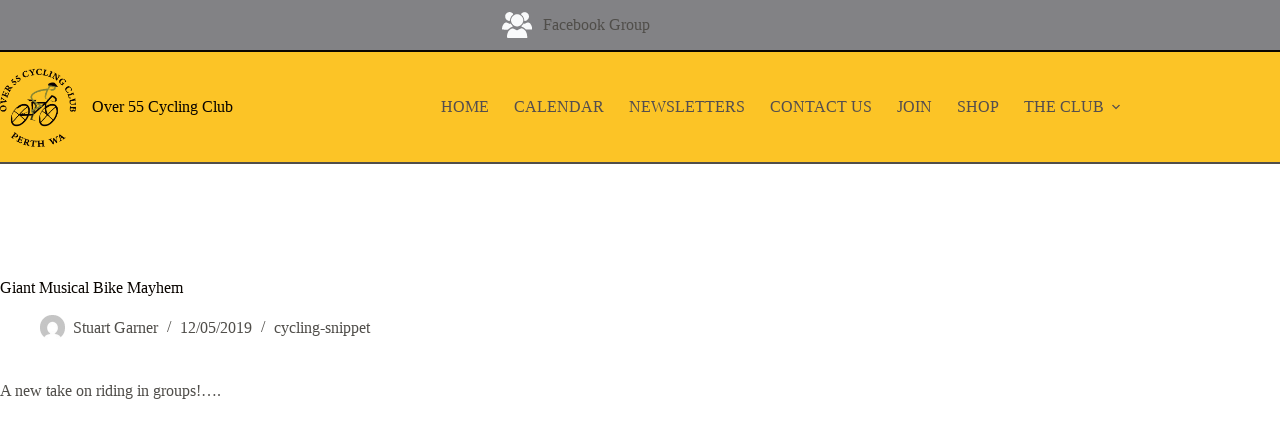

--- FILE ---
content_type: text/css
request_url: https://o55perth.bike/wp-content/uploads/2023/03/csshero-static-style-blocksy.css?ver=20
body_size: 1121
content:
#gc_list_layout > .tgs_event .tgse_date_day {
  font-size: 59px;
  line-height: 63px;
  background-size: 80% 80%;
}
.page #gjclaywlplhpongpctknbvddpozfscdcghwo > .brz-section__content {
  box-sizing: border-box;
  padding-top: 0px;
  padding-bottom: 0px;
  transform: scale3d(1.1, 1, 1);
}
div .tgs_event > .tgse_section_left {
  background-color: #fcc426;
}
.brz-css-cxurq .brz-css-uqzph {
  background-color: rgba(0, 0, 0, 0.17);
  border-width: 2px;
  border-style: solid;
  border-color: rgba(10, 5, 0, 0.45);
}
.brz-root__container > #nhffjlqljvnjxvmytbxalixcdficujfcuetr .brz-bg-color {
  border-color: #000000;
  border-style: solid;
  border-width: 2px;
}
.brz-css-jjqug .brz-css-pdlmz {
  background-color: rgba(0, 0, 0, 0.17);
  border-width: 2px;
  border-style: solid;
}
.ct-container .ct-icon {
  color: #ffffff;
}
@media screen and (max-width: 768px) {
  .brz-columns .brz-css-pgjrm {
    padding-right: 5px;
    padding-left: 5px;
  }
}
@media screen and (max-width: 375px) {
  .brz-columns .brz-css-pgjrm {
    padding-left: 5px;
    padding-right: 5px;
  }
}
